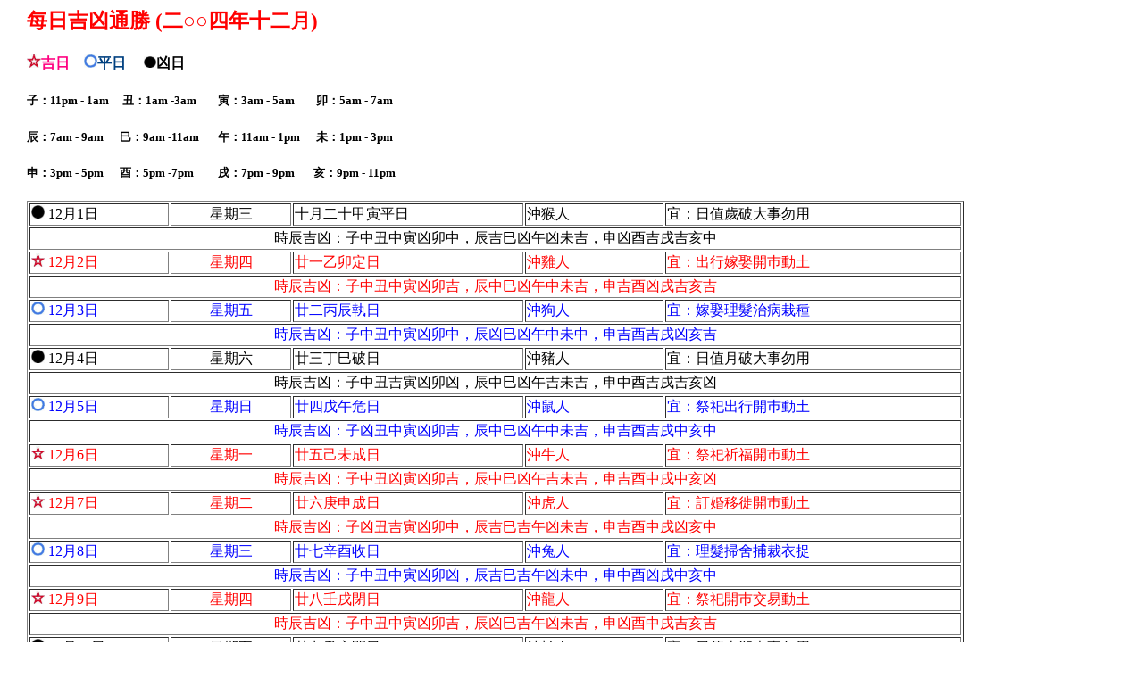

--- FILE ---
content_type: text/html
request_url: https://fengshui-magazine.com.hk/No.90-Dec04/Dec-12.htm
body_size: 3967
content:
<!DOCTYPE HTML PUBLIC "-//W3C//DTD HTML 4.0 Transitional//EN">
<HTML><HEAD><TITLE>文章</TITLE>
<META content="text/html; charset=big5" http-equiv=Content-Type>
<META content="Microsoft FrontPage 4.0" name=GENERATOR>
<META content=none name="Microsoft Border">
<meta name="Microsoft Theme" content="none">
</HEAD>
<BODY leftMargin=30>
<P align=left><FONT color=#ff0000><STRONG><BIG><BIG>每日吉凶通勝                                                                   
(二○○</BIG></BIG><big><big>四年十二月)</big></big></STRONG></FONT></P>                                      
<H4 align=left><FONT color=#ff0080><IMG alt="L1.jpg (1864 bytes)" height=16                                       
src="L1.jpg" width=16>吉日&nbsp;&nbsp;&nbsp; </FONT><FONT color=#004080><IMG                                         
alt="L2.jpg (1518 bytes)" height=15 src="L2.jpg" width=15>平日 &nbsp;&nbsp;&nbsp;                                         
</FONT><IMG alt="L3.jpg (1472 bytes)" height=13 src="L3.jpg" width=14>凶日</H4>                                        
<H5 align=left>子：11pm - 1am&nbsp;&nbsp;&nbsp;&nbsp; 丑：1am -3am                                                                
&nbsp;&nbsp;&nbsp;&nbsp;&nbsp;&nbsp; 寅：3am - 5am                                                                
&nbsp;&nbsp;&nbsp;&nbsp;&nbsp;&nbsp; 卯：5am - 7am</H5>                                                              
<H5 align=left>辰：7am - 9am&nbsp;&nbsp;&nbsp;&nbsp;&nbsp; 巳：9am -11am                                                                
&nbsp;&nbsp;&nbsp;&nbsp;&nbsp; 午：11am - 1pm&nbsp;&nbsp;&nbsp;&nbsp;&nbsp; 未：1pm                                                                
- 3pm</H5>                                                             
<H5 align=left>申：3pm - 5pm&nbsp;&nbsp;&nbsp;&nbsp;&nbsp; 酉：5pm -7pm                                                                
&nbsp;&nbsp;&nbsp;&nbsp;&nbsp;&nbsp;&nbsp; 戌：7pm - 9pm                                                                
&nbsp;&nbsp;&nbsp;&nbsp;&nbsp; 亥：9pm - 11pm</H5>                                                       
<TABLE border=1 height=3 width="86%">                                                       
  <TBODY>                                                       
  <TR>                                                       
    <TD align=left height=1 width="15%"><font color="#000000"><IMG alt="L3.jpg (1472 bytes)" height=15 src="L3.jpg" width=15>                              
      12月1日</font></TD>                            
    <TD align=left height=1 width="13%">                            
      <P align=center><font color="#000000">星期三</font></P></TD>                          
    <TD align=left height=1 width="25%"><font color="#000000">十月二十甲寅平日</font></TD>                        
    <TD align=left height=1 width="15%"><font color="#000000">沖猴人</font></TD>                       
    <TD align=left height=1 width="32%"><font color="#000000">宜：日值歲破大事勿用</font></TD></TR>                      
  <TR>                      
    <TD colSpan=5 height=1 width="100%">                      
      <P align=center><font color="#000000">時辰吉凶：子中丑中寅凶卯中，辰吉巳凶午凶未吉，申凶酉吉戌吉亥中</font></P></TD></TR>                     
  <TR>                     
    <TD align=left height=1 width="15%"><font color="#FF0000"><IMG                              
alt="L2.jpg (1518 bytes)" height=15 src="L1.jpg" width=15>       12月2日</font></TD>                           
    <TD align=left height=1 width="13%">                           
      <P align=center><font color="#FF0000">星期四</font></P></TD>                         
    <TD align=left height=1 width="25%"><font color="#FF0000">廿一乙卯定日</font></TD>                        
    <TD align=left height=1 width="15%"><font color="#FF0000">沖雞人</font></TD>                       
    <TD align=left height=1 width="32%"><font color="#FF0000">宜：出行嫁娶開巿動土</font></TD></TR>                       
  <TR>                       
    <TD align=left colSpan=5 height=1 width="100%">                       
      <P align=center><font color="#FF0000">時辰吉凶：子中丑中寅凶卯吉，辰中巳凶午中未吉，申吉酉凶戌吉亥吉</font></P></TD></TR>                      
  <TR>                      
    <TD align=left height=1 width="15%"><font color="#0000FF"><IMG alt="L1.jpg (1864 bytes)" height=15                             
src="L2.jpg" width=15>                12月3日</font></TD>                               
    <TD align=left height=1 width="13%">                               
      <P align=center><font color="#0000FF">星期五</font></P></TD>                             
    <TD align=left height=1 width="25%"><font color="#0000FF">廿二丙辰執日</font></TD>                         
    <TD align=left height=1 width="15%"><font color="#0000FF">沖狗人</font></TD>                        
    <TD align=left height=1 width="32%"><font color="#0000FF">宜：嫁娶理髮治病栽種</font></TD></TR>                      
  <TR>                      
    <TD align=left colSpan=5 height=1 width="100%">                      
      <P align=center><font color="#0000FF">時辰吉凶：子中丑中寅凶卯中，辰凶巳凶午中未中，申吉酉吉戌凶亥吉</font></P></TD></TR>                    
  <TR>                    
    <TD align=left height=1 width="15%"><font color="#000000"><IMG alt="L3.jpg (1472 bytes)" height=15 src="L3.jpg" width=15>                 
      12月4日</font></TD>                            
    <TD align=left height=1 width="13%">                            
      <P align=center><font color="#000000">星期六</font></P></TD>                          
    <TD align=left height=1 width="25%"><font color="#000000">廿三丁巳破日</font></TD>                         
    <TD align=left height=1 width="15%"><font color="#000000">沖豬人</font></TD>                        
    <TD align=left height=1 width="32%"><font color="#000000">宜：日值月破大事勿用</font></TD></TR>                      
  <TR>                      
    <TD align=left colSpan=5 height=1 width="100%">                      
      <P align=center><font color="#000000">時辰吉凶：子中丑吉寅凶卯凶，辰中巳凶午吉未吉，申中酉吉戌吉亥凶</font></P></TD></TR>                     
  <TR>                     
    <TD align=left height=1 width="15%"><font color="#0000FF"><IMG alt="L3.jpg (1472 bytes)" height=15 src="L2.jpg" width=15>                 
      12月5日</font></TD>                           
    <TD align=left height=1 width="13%">                           
      <P align=center><font color="#0000FF">星期日</font></P></TD>                         
    <TD align=left height=1 width="25%"><font color="#0000FF">廿四戊午危日</font></TD>                       
    <TD align=left height=1 width="15%"><font color="#0000FF">沖鼠人</font></TD>                       
    <TD align=left height=1 width="32%"><font color="#0000FF">宜：祭祀出行開巿動土</font></TD></TR>                    
  <TR>                    
    <TD align=left colSpan=5 height=1 width="100%">                    
      <P align=center><font color="#0000FF">時辰吉凶：子凶丑中寅凶卯吉，辰中巳凶午中未吉，申吉酉吉戌中亥中</font></P></TD></TR>                    
  <TR>                    
    <TD align=left height=1 width="15%"><font color="#FF0000"><IMG alt="L1.jpg (1864 bytes)" height=15                              
src="L1.jpg" width=15>                   12月6日</font></TD>                            
    <TD align=left height=1 width="13%">                            
      <P align=center><font color="#FF0000">星期一</font></P></TD>                          
    <TD align=left height=1 width="25%"><font color="#FF0000">廿五己未成日</font></TD>                      
    <TD align=left height=1 width="15%"><font color="#FF0000">沖牛人</font></TD>                      
    <TD align=left height=1 width="32%"><font color="#FF0000">宜：祭祀祈福開巿動土</font></TD></TR>                     
  <TR>                     
    <TD align=left colSpan=5 height=1 width="100%">                     
      <P align=center><font color="#FF0000">時辰吉凶：子中丑凶寅凶卯吉，辰中巳凶午吉未吉，申吉酉中戌中亥凶</font></P></TD></TR>                     
  <TR>                     
    <TD align=left height=1 width="15%"><font color="#FF0000"><IMG                               
alt="L2.jpg (1518 bytes)" height=15 src="L1.jpg" width=15>                               
      12月7日</font></TD>                         
    <TD align=left height=1 width="13%">                         
      <P align=center><font color="#FF0000">星期二</font></P></TD>                       
    <TD align=left height=1 width="25%"><font color="#FF0000">廿六庚申成日</font></TD>                     
    <TD align=left height=1 width="15%"><font color="#FF0000">沖虎人</font></TD>                    
    <TD align=left height=1 width="32%"><font color="#FF0000">宜：訂婚移徙開巿動土</font></TD></TR>                    
  <TR>                    
    <TD align=left colSpan=5 height=4 width="100%">                    
      <P align=center><font color="#FF0000">時辰吉凶：子凶丑吉寅凶卯中，辰吉巳吉午凶未吉，申吉酉中戌凶亥中</font></P></TD></TR>                    
  <TR>                    
    <TD align=left height=3 width="15%"><font color="#0000FF"><IMG                               
alt="L2.jpg (1518 bytes)" height=15 src="L2.jpg" width=15>                               
      12月8日</font></TD>                         
    <TD align=left height=3 width="13%">                         
      <P align=center><font color="#0000FF">星期三</font></P></TD>                      
    <TD align=left height=3 width="25%"><font color="#0000FF">廿七辛酉收日</font></TD>                     
    <TD align=left height=3 width="15%"><font color="#0000FF">沖兔人</font></TD>                     
    <TD align=left height=3 width="32%"><font color="#0000FF">宜：理髮掃舍捕裁衣捉</font></TD></TR>                     
  <TR>                     
    <TD align=left colSpan=5 height=1 width="100%">                     
      <P align=center><font color="#0000FF">時辰吉凶：子中丑中寅凶卯凶，辰吉巳吉午凶未中，申中酉凶戌中亥中</font></P></TD></TR>                    
  <TR>                    
    <TD align=left height=1 width="15%"><font color="#FF0000"><IMG alt="L1.jpg (1864 bytes)" height=15                              
src="L1.jpg" width=15>                   12月9日</font></TD>                           
    <TD align=left height=1 width="13%">                           
      <P align=center><font color="#FF0000">星期四</font></P></TD>                         
    <TD align=left height=1 width="25%"><font color="#FF0000">廿八壬戌閉日</font></TD>                      
    <TD align=left height=1 width="15%"><font color="#FF0000">沖龍人</font></TD>                      
    <TD align=left height=1 width="32%"><font color="#FF0000">宜：祭祀開巿交易動土</font></TD></TR>                      
  <TR>                      
    <TD align=left colSpan=5 height=1 width="100%">                      
      <P align=center><font color="#FF0000">時辰吉凶：子中丑中寅凶卯吉，辰凶巳吉午凶未吉，申凶酉中戌吉亥吉</font></P></TD></TR>                    
  <TR>                    
    <TD align=left height=2 width="15%"><font color="#000000"><IMG                               
alt="L2.jpg (1518 bytes)" height=15 src="L3.jpg" width=15>                               
      12月10日</font></TD>                         
    <TD align=left height=2 width="13%">                         
      <P align=center><font color="#000000">星期五</font></P></TD>                       
    <TD align=left height=2 width="25%"><font color="#000000">廿九癸亥閉日</font></TD>                     
    <TD align=left height=2 width="15%"><font color="#000000">沖蛇人</font></TD>                     
    <TD align=left height=2 width="32%"><font color="#000000">宜：日值上朔大事勿用</font></TD></TR>                    
  <TR>                    
    <TD align=left colSpan=5 height=1 width="100%">                    
      <P align=center><font color="#000000">時辰吉凶：子中丑中寅凶卯吉，辰吉巳凶午凶未凶，申中酉中戌吉亥吉</font></P></TD></TR>                    
  <TR>                    
    <TD align=left height=1 width="15%"><font color="#0000FF"><IMG                               
alt="L2.jpg (1518 bytes)" height=15 src="L2.jpg" width=15>                               
      12月11日</font></TD>                         
    <TD align=left height=1 width="13%">                         
      <P align=center><font color="#0000FF">星期六</font></P></TD>                       
    <TD align=left height=1 width="25%"><font color="#0000FF">三十甲子建日</font></TD>                      
    <TD align=left height=1 width="15%"><font color="#0000FF">沖馬人</font></TD>                      
    <TD align=left height=1 width="32%"><font color="#0000FF">宜：祭祀理髮立約交易</font></TD></TR>                     
  <TR>                     
    <TD align=left colSpan=5 height=1 width="100%">                     
      <P align=center><font color="#0000FF">時辰吉凶：子吉丑吉寅凶卯中，辰吉巳中午凶未吉，申吉酉中戌中亥中</font></P></TD></TR>                    
  <TR>                    
    <TD align=left height=1 width="15%"><font color="#FF0000"><IMG alt="L1.jpg (1864 bytes)" height=15                             
src="L1.jpg" width=15>                    12月12日</font></TD>                        
    <TD align=left height=1 width="13%">                        
      <P align=center><font color="#FF0000">星期日</font></P></TD>                      
    <TD align=left height=1 width="25%"><font color="#FF0000">十一月初一乙丑除日</font></TD>                     
    <TD align=left height=1 width="15%"><font color="#FF0000">沖羊人</font></TD>                     
    <TD align=left height=1 width="32%"><font color="#FF0000">宜：祭祀嫁娶移徙動土</font></TD></TR>                    
  <TR>                    
    <TD align=left colSpan=5 height=2 width="100%">                    
      <P align=center><font color="#FF0000">時辰吉凶：子吉丑吉寅凶卯吉，辰中巳凶午凶未凶，申吉酉吉戌中亥中</font></P></TD></TR>                    
  <TR>                    
    <TD align=left height=1 width="15%"><font color="#000000"><IMG                              
alt="L2.jpg (1518 bytes)" height=15 src="L3.jpg" width=15>                              
      12月13日</font></TD>                       
    <TD align=left height=1 width="13%">                       
      <P align=center><font color="#000000">星期一</font></P></TD>                     
    <TD align=left height=1 width="25%"><font color="#000000">初二丙寅滿日</font></TD>                    
    <TD align=left height=1 width="15%"><font color="#000000">沖猴人</font></TD>                    
    <TD align=left height=1 width="32%"><font color="#000000">宜：日值歲破大事勿用</font></TD></TR>                   
  <TR>                   
    <TD align=left colSpan=5 height=3 width="100%">                   
      <P align=center><font color="#000000">時辰吉凶：子吉丑中寅凶卯吉，辰凶巳中午凶未中，申凶酉吉戌中亥中</font></P></TD></TR>                   
  <TR>                   
    <TD align=left height=1 width="15%"><font color="#0000FF"><IMG alt="L3.jpg (1472 bytes)" height=15 src="L2.jpg" width=15>                
      12月14日</font></TD>                            
    <TD align=left height=1 width="13%">                            
      <P align=center><font color="#0000FF">星期二</font></P></TD>                          
    <TD align=left height=1 width="25%"><font color="#0000FF">初三丁卯平日</font></TD>                        
    <TD align=left height=1 width="15%"><font color="#0000FF">沖雞人</font></TD>                        
    <TD align=left height=1 width="32%"><font color="#0000FF">宜：平治道塗修飾垣牆</font></TD></TR>                     
  <TR>                     
    <TD align=left colSpan=5 height=1 width="100%">                     
      <P align=center><font color="#0000FF">時辰吉凶：子中丑中寅凶卯凶，辰中巳中午凶未吉，申中酉凶戌中亥中</font></P></TD></TR>                    
  <TR>                    
    <TD align=left height=1 width="15%"><font color="#FF0000"><IMG                              
alt="L2.jpg (1518 bytes)" height=15 src="L1.jpg" width=15>                              
      12月15日</font></TD>                          
    <TD align=left height=1 width="13%">                          
      <P align=center><font color="#FF0000">星期三</font></P></TD>                        
    <TD align=left height=1 width="25%"><font color="#FF0000">初四戊辰定日</font></TD>                      
    <TD align=left height=1 width="15%"><font color="#FF0000">沖狗人</font></TD>                      
    <TD align=left height=1 width="32%"><font color="#FF0000">宜：祈福嫁娶開巿動土</font></TD></TR>                     
  <TR>                     
    <TD align=left colSpan=5 height=2 width="100%">                     
      <P align=center><font color="#FF0000">時辰吉凶：子中丑吉寅凶卯吉，辰中巳吉午凶未吉，申吉酉吉戌凶亥中</font></P></TD></TR>                     
  <TR>                     
    <TD align=left height=1 width="15%"><font color="#0000FF"><IMG alt="L3.jpg (1472 bytes)" height=15 src="L2.jpg" width=15>                
      12月16日</font></TD>                              
    <TD align=left height=1 width="13%">                              
      <P align=center><font color="#0000FF">星期四</font></P></TD>                            
    <TD align=left height=1 width="25%"><font color="#0000FF">初五己巳執日</font></TD>                       
    <TD align=left height=1 width="15%"><font color="#0000FF">沖豬人</font></TD>                       
    <TD align=left height=1 width="32%"><font color="#0000FF">宜：置業動土安門作灶</font></TD></TR>                   
  <TR>                   
    <TD align=left colSpan=5 height=1 width="100%">                   
      <P align=center><font color="#0000FF">時辰吉凶：子吉丑凶寅凶卯中，辰中巳中午凶未吉，申吉酉中戌中亥凶</font></P></TD></TR>                  
  <TR>                  
    <TD align=left height=1 width="15%"><font color="#000000"><IMG                             
alt="L2.jpg (1518 bytes)" height=15 src="L3.jpg" width=15>                             
      12月17日</font></TD>                         
    <TD align=left height=1 width="13%">                         
      <P align=center><font color="#000000">星期五</font></P></TD>                      
    <TD align=left height=1 width="25%"><font color="#000000">初六庚午破日</font></TD>                     
    <TD align=left height=1 width="15%"><font color="#000000">沖鼠人</font></TD>                    
    <TD align=left height=1 width="32%"><font color="#000000">宜：日值月破大事勿用</font></TD></TR>                    
  <TR>                    
    <TD align=left colSpan=5 height=1 width="100%">                    
      <P align=center><font color="#000000">時辰吉凶：子凶丑吉寅凶卯中，辰中巳中午凶未吉，申吉酉吉戌凶亥中</font></P></TD></TR>                   
  <TR>                   
    <TD align=left height=7 width="15%"><font color="#0000FF"><IMG alt="L1.jpg (1864 bytes)" height=15                            
src="L2.jpg" width=15>                  12月18日</font></TD>                             
    <TD align=left height=7 width="13%">                             
      <P align=center><font color="#0000FF">星期六</font></P></TD>                           
    <TD align=left height=7 width="25%"><font color="#0000FF">初七辛未危日</font></TD>                        
    <TD align=left height=7 width="15%"><font color="#0000FF">沖牛人</font></TD>                       
    <TD align=left height=7 width="32%"><font color="#0000FF">宜：立約交易安床除服</font></TD></TR>                    
  <TR>                    
    <TD align=left colSpan=5 height=1 width="100%">                    
      <P align=center><font color="#0000FF">時辰吉凶：子中丑凶寅凶卯吉，辰中巳吉午凶未中，申吉酉凶戌中亥中</font></P></TD></TR>                    
  <TR>                    
    <TD align=left height=4 width="15%"><font color="#FF0000"><IMG                             
alt="L2.jpg (1518 bytes)" height=15 src="L1.jpg" width=15>                             
      12月19日</font></TD>                       
    <TD align=left height=4 width="13%">                       
      <P align=center><font color="#FF0000">星期日</font></P></TD>                     
    <TD align=left height=4 width="25%"><font color="#FF0000">初八壬申成日</font></TD>                   
    <TD align=left height=4 width="15%"><font color="#FF0000">沖虎人</font></TD>                   
    <TD align=left height=4 width="32%"><font color="#FF0000">宜：祈福出行嫁娶開巿</font></TD></TR>                  
  <TR>                  
    <TD align=left colSpan=5 height=1 width="100%">                  
      <P align=center><font color="#FF0000">時辰吉凶：子吉丑吉寅凶卯吉，辰吉巳吉午凶未吉，申凶酉吉戌中亥中</font></P></TD></TR>                  
  <TR>                  
    <TD align=left height=1 width="15%"><font color="#000000"><IMG                             
alt="L2.jpg (1518 bytes)" height=15 src="L3.jpg" width=15>                             
      12月20日</font></TD>                            
    <TD align=left height=1 width="13%">                            
      <P align=center><font color="#000000">星期一</font></P></TD>                          
    <TD align=left height=1 width="25%"><font color="#000000">初九癸酉收日</font></TD>                       
    <TD align=left height=1 width="15%"><font color="#000000">沖兔人</font></TD>                       
    <TD align=left height=1 width="32%"><font color="#000000">宜：日值四離大事勿用</font></TD></TR>                     
  <TR>                     
    <TD align=left colSpan=5 height=1 width="100%">                     
      <P align=center><font color="#000000">時辰吉凶：子吉丑吉寅凶卯凶，辰吉巳吉午凶未凶，申吉酉中戌中亥中</font></P></TD></TR>                    
  <TR>                    
    <TD align=left height=1 width="15%"><font color="#0000FF"><IMG alt="L1.jpg (1864 bytes)" height=15                            
src="L2.jpg" width=15>                     12月21日</font></TD>                        
    <TD align=left height=1 width="13%">                        
      <P align=center><font color="#0000FF">星期二</font></P></TD>                      
    <TD align=left height=1 width="25%"><font color="#0000FF">初十甲戌開日</font></TD>                     
    <TD align=left height=1 width="15%"><font color="#0000FF">沖龍人</font></TD>                    
    <TD align=left height=1 width="32%"><font color="#0000FF">宜：祭祀會友</font></TD></TR>                   
  <TR>                   
    <TD align=left colSpan=5 height=1 width="100%">                   
      <P align=center><font color="#0000FF">時辰吉凶：子中丑吉寅凶卯吉，辰凶巳吉午凶未吉，申中酉中戌中亥中</font></P></TD></TR>                  
  <TR>                  
    <TD align=left height=1 width="15%"><font color="#0000FF"><IMG                             
alt="L2.jpg (1518 bytes)" height=15 src="L2.jpg" width=15>                             
      12月22日</font></TD>                          
    <TD align=left height=1 width="13%">                          
      <P align=center><font color="#0000FF">星期三</font></P></TD>                        
    <TD align=left height=1 width="25%"><font color="#0000FF">十一乙亥閉日</font></TD>                      
    <TD align=left height=1 width="15%"><font color="#0000FF">沖蛇人</font></TD>                     
    <TD align=left height=1 width="32%"><font color="#0000FF">宜：修造動土補垣塞穴</font></TD></TR>                   
  <TR>                   
    <TD align=left colSpan=5 height=3 width="100%">                   
      <P align=center><font color="#0000FF">時辰吉凶：子吉丑吉寅凶卯吉，辰中巳凶午凶未吉，申中酉中戌中亥中</font></P></TD></TR>                 
  <TR>                 
    <TD align=left height=1 width="15%"><font color="#0000FF"><IMG                             
alt="L2.jpg (1518 bytes)" height=16 src="L2.jpg" width=15>                             
      12月23日</font></TD>                         
    <TD align=left height=1 width="13%">                         
      <P align=center><font color="#0000FF">星期四</font></P></TD>                       
    <TD align=left height=1 width="25%"><font color="#0000FF">十二丙子建日</font></TD>                    
    <TD align=left height=1 width="15%"><font color="#0000FF">沖馬人</font></TD>                   
    <TD align=left height=1 width="32%"><font color="#0000FF">宜：修飾垣牆</font></TD></TR>                  
  <TR>                  
    <TD align=left colSpan=5 height=1 width="100%">                  
      <P align=center><font color="#0000FF">時辰吉凶：子吉丑吉寅凶卯中，辰凶巳吉午凶未中，申中酉吉戌吉亥吉</font></P></TD></TR>                 
  <TR>                 
    <TD align=left height=1 width="15%"><font color="#0000FF"><IMG alt="L1.jpg (1864 bytes)" height=15                            
src="L2.jpg" width=15>                   12月24日</font></TD>                           
    <TD align=left height=1 width="13%">                           
      <P align=center><font color="#0000FF">星期五</font></P></TD>                         
    <TD align=left height=1 width="25%"><font color="#0000FF">十三丁丑除日</font></TD>                     
    <TD align=left height=1 width="15%"><font color="#0000FF">沖羊人</font></TD>                     
    <TD align=left height=1 width="32%"><font color="#0000FF">宜：出行移徙開巿動土</font></TD></TR>                   
  <TR>                   
    <TD align=left colSpan=5 height=1 width="100%">                   
      <P align=center><font color="#0000FF">時辰吉凶：子吉丑中寅凶卯凶，辰中巳吉午凶未凶，申中酉吉戌中亥吉</font></P></TD></TR>                 
  <TR>                 
    <TD align=left height=1 width="15%"><font color="#000000"><IMG                             
alt="L2.jpg (1518 bytes)" height=15 src="L3.jpg" width=15>                             
      12月25日</font></TD>                           
    <TD align=left height=1 width="13%">                           
      <P align=center><font color="#000000">星期六</font></P></TD>                         
    <TD align=left height=1 width="25%"><font color="#000000">十四戊寅滿日&nbsp;</font></TD>                      
    <TD align=left height=1 width="15%"><font color="#000000">沖猴人</font></TD>                     
    <TD align=left height=1 width="32%"><font color="#000000">宜：日值歲破大事勿用</font></TD></TR>                   
  <TR>                   
    <TD align=left colSpan=5 height=1 width="100%">                   
      <P align=center><font color="#000000">時辰吉凶：子中丑吉寅凶卯吉，辰吉巳吉午凶未吉，申凶酉中戌中亥中</font></P></TD></TR>                 
  <TR>                 
    <TD align=left height=1 width="15%"><font color="#0000FF"><IMG alt="L3.jpg (1472 bytes)" height=15 src="L2.jpg" width=15>               
      12月26日</font></TD>                         
    <TD align=left height=1 width="13%">                         
      <P align=center><font color="#0000FF">星期日</font></P></TD>                       
    <TD align=left height=1 width="25%"><font color="#0000FF">十五己卯平日</font></TD>                   
    <TD align=left height=1 width="15%"><font color="#0000FF">沖雞人</font></TD>                   
    <TD align=left height=1 width="32%"><font color="#0000FF">宜：祭祀平道飾垣</font></TD></TR>                 
  <TR>                 
    <TD align=left colSpan=5 height=1 width="100%">                 
      <P align=center><font color="#0000FF">時辰吉凶：子吉丑凶寅凶卯吉，辰中巳中午凶未吉，申中酉凶戌中亥凶</font></P></TD></TR>                 
  <TR>                 
    <TD align=left height=1 width="15%"><font color="#FF0000"><IMG alt="L1.jpg (1864 bytes)" height=15                            
src="L1.jpg" width=15>                  12月27日</font></TD>                         
    <TD align=left height=1 width="13%">                         
      <P align=center><font color="#FF0000">星期一</font></P></TD>                       
    <TD align=left height=1 width="25%"><font color="#FF0000">十六庚辰定日</font></TD>                    
    <TD align=left height=1 width="15%"><font color="#FF0000">沖狗人</font></TD>                   
    <TD align=left height=1 width="32%"><font color="#FF0000">宜：祈福嫁娶修造動土</font></TD></TR>                  
  <TR>                  
    <TD align=left colSpan=5 height=1 width="100%">                  
      <P align=center><font color="#FF0000">時辰吉凶：子凶丑吉寅凶卯中，辰吉巳吉午凶未吉，申中酉中戌凶亥吉</font></P></TD></TR>                 
  <tr>              
    <TD align=left height=1 width="15%"><font color="#0000FF"><IMG alt="L3.jpg (1472 bytes)" height=15 src="L2.jpg" width=15>       
      12月28日</font></TD>                            
    <TD align=left height=1 width="13%">                            
      <P align=center><font color="#0000FF">星期二</font></P></TD>                          
    <TD align=left height=1 width="25%"><font color="#0000FF">十七辛巳執日</font></TD>                      
    <TD align=left height=1 width="15%"><font color="#0000FF">沖豬人</font></TD>                     
    <TD align=left height=1 width="32%"><font color="#0000FF">宜：會友修造動土安床</font></TD>                
  </tr>                
  <tr>                
    <TD align=left colSpan=5 height=1 width="100%">                    
      <P align=center><font color="#0000FF">時辰吉凶：子中丑吉寅凶卯中，辰中巳吉午凶未吉，申中酉凶戌吉亥凶</font></P></TD>              
  </tr>              
  <tr>          
    <TD align=left height=1 width="15%"><font color="#000000"><IMG                             
alt="L2.jpg (1518 bytes)" height=15 src="L3.jpg" width=15>                             
      12月29日</font></TD>                         
    <TD align=left height=1 width="13%">                         
      <P align=center><font color="#000000">星期三</font></P></TD>                       
    <TD align=left height=1 width="25%"><font color="#000000">十八壬午破日</font></TD>                    
    <TD align=left height=1 width="15%"><font color="#000000">沖鼠人</font></TD>                   
    <TD align=left height=1 width="32%"><font color="#000000">宜：日值月破大事勿用</font></TD>              
  </tr>         
  <tr>         
    <TD align=left colSpan=5 height=1 width="100%">                  
      <P align=center><font color="#000000">時辰吉凶：子凶丑吉寅凶卯吉，辰中巳吉午凶未吉，申凶酉中戌中亥吉</font></P></TD>             
  </tr>         
  <tr> 
    <TD align=left height=1 width="15%"><font color="#0000FF"><IMG                             
alt="L2.jpg (1518 bytes)" height=15 src="L2.jpg" width=15>                             
      12月30日</font></TD>                         
    <TD align=left height=1 width="13%">                         
      <P align=center><font color="#0000FF">星期四</font></P></TD>                       
    <TD align=left height=1 width="25%"><font color="#0000FF">十九癸未危日</font></TD>                    
    <TD align=left height=1 width="15%"><font color="#0000FF">沖牛人</font></TD>                   
    <TD align=left height=1 width="32%"><font color="#0000FF">宜：祭祀立約交易安門</font></TD>              
  </tr> 
  <tr> 
    <TD align=left colSpan=5 height=1 width="100%">                  
      <P align=center><font color="#0000FF">時辰吉凶：子吉丑凶寅凶卯吉，辰中巳吉午凶未凶，申中酉中戌吉亥中</font></P></TD>             
  </tr> 
  <tr>  
    <TD align=left height=1 width="15%"><font color="#FF0000"><IMG                             
alt="L2.jpg (1518 bytes)" height=15 src="L1.jpg" width=15>                             
      12月31日</font></TD>                         
    <TD align=left height=1 width="13%">                         
      <P align=center><font color="#FF0000">星期五</font></P></TD>                       
    <TD align=left height=1 width="25%"><font color="#FF0000">二十甲申成日</font></TD>                    
    <TD align=left height=1 width="15%"><font color="#FF0000">沖虎人</font></TD>                   
    <TD align=left height=1 width="32%"><font color="#FF0000">宜：祭祀祈福出行嫁娶</font></TD>              
  </tr>  
  <tr>  
    <TD align=left colSpan=5 height=1 width="100%">                  
      <P align=center><font color="#FF0000">時辰吉凶：子吉丑吉寅凶卯中，辰吉巳吉午凶未吉，申吉酉吉戌中亥中</font></P></TD>             
  </tr>  
  </TBODY></TABLE>                 
<P align=center><a href="https://fengshui-magazine.com.hk/No.90-Dec04/A9.htm"><IMG      
alt="WB01343_.gif (599 bytes)" border=0 height=35 src="WB01343_.gif"      
width=35></a>&nbsp;&nbsp;&nbsp;&nbsp; <a href="https://fengshui-magazine.com.hk/Whole%20Contents.htm"><BIG><STRONG>回首頁</STRONG></BIG></a>                                           
&nbsp;&nbsp;&nbsp; <a href="https://fengshui-magazine.com.hk/No.90-Dec04/A88.htm"><IMG                                         
alt="WB01345_.gif (616 bytes)" border=0 height=35 src="WB01345_.gif" width=35></a> 
&nbsp;&nbsp;&nbsp;&nbsp;&nbsp;&nbsp;&nbsp;&nbsp; <FONT                                         
color=#b441c0>(本篇完)</FONT><span style="mso-spacerun: yes" lang="EN-US">&nbsp;</span></P>                                      
<script defer src="https://static.cloudflareinsights.com/beacon.min.js/vcd15cbe7772f49c399c6a5babf22c1241717689176015" integrity="sha512-ZpsOmlRQV6y907TI0dKBHq9Md29nnaEIPlkf84rnaERnq6zvWvPUqr2ft8M1aS28oN72PdrCzSjY4U6VaAw1EQ==" data-cf-beacon='{"version":"2024.11.0","token":"365d42fabff6442e89874cfa06dc8a38","r":1,"server_timing":{"name":{"cfCacheStatus":true,"cfEdge":true,"cfExtPri":true,"cfL4":true,"cfOrigin":true,"cfSpeedBrain":true},"location_startswith":null}}' crossorigin="anonymous"></script>
</BODY></HTML>                                     
